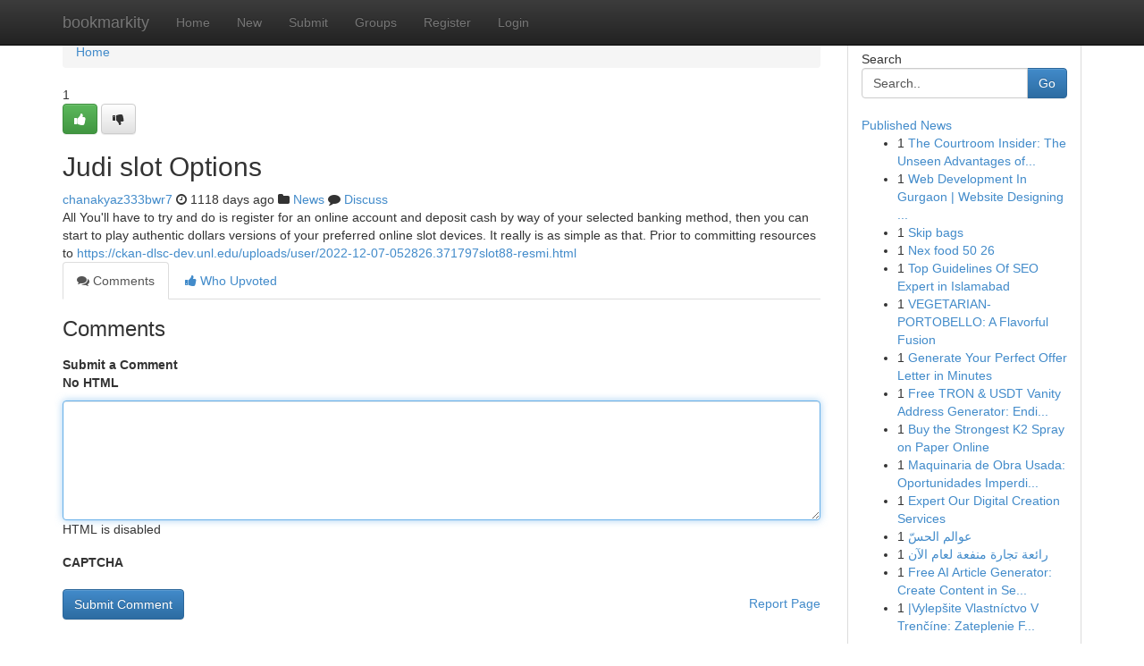

--- FILE ---
content_type: text/html; charset=UTF-8
request_url: https://bookmarkity.com/story13675404/judi-slot-options
body_size: 5057
content:
<!DOCTYPE html>
<html class="no-js" dir="ltr" xmlns="http://www.w3.org/1999/xhtml" xml:lang="en" lang="en"><head>

<meta http-equiv="Pragma" content="no-cache" />
<meta http-equiv="expires" content="0" />
<meta http-equiv="Content-Type" content="text/html; charset=UTF-8" />	
<title>Judi slot Options</title>
<link rel="alternate" type="application/rss+xml" title="bookmarkity.com &raquo; Feeds 1" href="/rssfeeds.php?p=1" />
<link rel="alternate" type="application/rss+xml" title="bookmarkity.com &raquo; Feeds 2" href="/rssfeeds.php?p=2" />
<link rel="alternate" type="application/rss+xml" title="bookmarkity.com &raquo; Feeds 3" href="/rssfeeds.php?p=3" />
<link rel="alternate" type="application/rss+xml" title="bookmarkity.com &raquo; Feeds 4" href="/rssfeeds.php?p=4" />
<link rel="alternate" type="application/rss+xml" title="bookmarkity.com &raquo; Feeds 5" href="/rssfeeds.php?p=5" />
<link rel="alternate" type="application/rss+xml" title="bookmarkity.com &raquo; Feeds 6" href="/rssfeeds.php?p=6" />
<link rel="alternate" type="application/rss+xml" title="bookmarkity.com &raquo; Feeds 7" href="/rssfeeds.php?p=7" />
<link rel="alternate" type="application/rss+xml" title="bookmarkity.com &raquo; Feeds 8" href="/rssfeeds.php?p=8" />
<link rel="alternate" type="application/rss+xml" title="bookmarkity.com &raquo; Feeds 9" href="/rssfeeds.php?p=9" />
<link rel="alternate" type="application/rss+xml" title="bookmarkity.com &raquo; Feeds 10" href="/rssfeeds.php?p=10" />
<meta name="google-site-verification" content="m5VOPfs2gQQcZXCcEfUKlnQfx72o45pLcOl4sIFzzMQ" /><meta name="Language" content="en-us" />
<meta name="viewport" content="width=device-width, initial-scale=1.0">
<meta name="generator" content="Kliqqi" />

          <link rel="stylesheet" type="text/css" href="//netdna.bootstrapcdn.com/bootstrap/3.2.0/css/bootstrap.min.css">
             <link rel="stylesheet" type="text/css" href="https://cdnjs.cloudflare.com/ajax/libs/twitter-bootstrap/3.2.0/css/bootstrap-theme.css">
                <link rel="stylesheet" type="text/css" href="https://cdnjs.cloudflare.com/ajax/libs/font-awesome/4.1.0/css/font-awesome.min.css">
<link rel="stylesheet" type="text/css" href="/templates/bootstrap/css/style.css" media="screen" />

                         <script type="text/javascript" src="https://cdnjs.cloudflare.com/ajax/libs/modernizr/2.6.1/modernizr.min.js"></script>
<script type="text/javascript" src="https://cdnjs.cloudflare.com/ajax/libs/jquery/1.7.2/jquery.min.js"></script>
<style></style>
<link rel="alternate" type="application/rss+xml" title="RSS 2.0" href="/rss"/>
<link rel="icon" href="/favicon.ico" type="image/x-icon"/>
</head>

<body dir="ltr">

<header role="banner" class="navbar navbar-inverse navbar-fixed-top custom_header">
<div class="container">
<div class="navbar-header">
<button data-target=".bs-navbar-collapse" data-toggle="collapse" type="button" class="navbar-toggle">
    <span class="sr-only">Toggle navigation</span>
    <span class="fa fa-ellipsis-v" style="color:white"></span>
</button>
<a class="navbar-brand" href="/">bookmarkity</a>	
</div>
<span style="display: none;"><a href="/forum">forum</a></span>
<nav role="navigation" class="collapse navbar-collapse bs-navbar-collapse">
<ul class="nav navbar-nav">
<li ><a href="/">Home</a></li>
<li ><a href="/new">New</a></li>
<li ><a href="/submit">Submit</a></li>
                    
<li ><a href="/groups"><span>Groups</span></a></li>
<li ><a href="/register"><span>Register</span></a></li>
<li ><a data-toggle="modal" href="#loginModal">Login</a></li>
</ul>
	

</nav>
</div>
</header>
<!-- START CATEGORIES -->
<div class="subnav" id="categories">
<div class="container">
<ul class="nav nav-pills"><li class="category_item"><a  href="/">Home</a></li></ul>
</div>
</div>
<!-- END CATEGORIES -->
	
<div class="container">
	<section id="maincontent"><div class="row"><div class="col-md-9">

<ul class="breadcrumb">
	<li><a href="/">Home</a></li>
</ul>

<div itemscope itemtype="http://schema.org/Article" class="stories" id="xnews-13675404" >


<div class="story_data">
<div class="votebox votebox-published">

<div itemprop="aggregateRating" itemscope itemtype="http://schema.org/AggregateRating" class="vote">
	<div itemprop="ratingCount" class="votenumber">1</div>
<div id="xvote-3" class="votebutton">
<!-- Already Voted -->
<a class="btn btn-default btn-success linkVote_3" href="/login" title=""><i class="fa fa-white fa-thumbs-up"></i></a>
<!-- Bury It -->
<a class="btn btn-default linkVote_3" href="/login"  title="" ><i class="fa fa-thumbs-down"></i></a>


</div>
</div>
</div>
<div class="title" id="title-3">
<span itemprop="name">

<h2 id="list_title"><span>Judi slot Options</span></h2></span>	
<span class="subtext">

<span itemprop="author" itemscope itemtype="http://schema.org/Person">
<span itemprop="name">
<a href="/user/chanakyaz333bwr7" rel="nofollow">chanakyaz333bwr7</a> 
</span></span>
<i class="fa fa-clock-o"></i>
<span itemprop="datePublished">  1118 days ago</span>

<script>
$(document).ready(function(){
    $("#list_title span").click(function(){
		window.open($("#siteurl").attr('href'), '', '');
    });
});
</script>

<i class="fa fa-folder"></i> 
<a href="/groups">News</a>

<span id="ls_comments_url-3">
	<i class="fa fa-comment"></i> <span id="linksummaryDiscuss"><a href="#discuss" class="comments">Discuss</a>&nbsp;</span>
</span> 





</div>
</div>
<span itemprop="articleBody">
<div class="storycontent">
	
<div class="news-body-text" id="ls_contents-3" dir="ltr">
All You&#039;ll have to try and do is register for an online account and deposit cash by way of your selected banking method, then you can start to play authentic dollars versions of your preferred online slot devices. It really is as simple as that. Prior to committing resources to <a id="siteurl" target="_blank" href="https://ckan-dlsc-dev.unl.edu/uploads/user/2022-12-07-052826.371797slot88-resmi.html">https://ckan-dlsc-dev.unl.edu/uploads/user/2022-12-07-052826.371797slot88-resmi.html</a><div class="clearboth"></div> 
</div>
</div><!-- /.storycontent -->
</span>
</div>

<ul class="nav nav-tabs" id="storytabs">
	<li class="active"><a data-toggle="tab" href="#comments"><i class="fa fa-comments"></i> Comments</a></li>
	<li><a data-toggle="tab" href="#who_voted"><i class="fa fa-thumbs-up"></i> Who Upvoted</a></li>
</ul>


<div id="tabbed" class="tab-content">

<div class="tab-pane fade active in" id="comments" >
<h3>Comments</h3>
<a name="comments" href="#comments"></a>
<ol class="media-list comment-list">

<a name="discuss"></a>
<form action="" method="post" id="thisform" name="mycomment_form">
<div class="form-horizontal">
<fieldset>
<div class="control-group">
<label for="fileInput" class="control-label">Submit a Comment</label>
<div class="controls">

<p class="help-inline"><strong>No HTML  </strong></p>
<textarea autofocus name="comment_content" id="comment_content" class="form-control comment-form" rows="6" /></textarea>
<p class="help-inline">HTML is disabled</p>
</div>
</div>


<script>
var ACPuzzleOptions = {
   theme :  "white",
   lang :  "en"
};
</script>

<div class="control-group">
	<label for="input01" class="control-label">CAPTCHA</label>
	<div class="controls">
	<div id="solvemedia_display">
	<script type="text/javascript" src="https://api.solvemedia.com/papi/challenge.script?k=1G9ho6tcbpytfUxJ0SlrSNt0MjjOB0l2"></script>

	<noscript>
	<iframe src="http://api.solvemedia.com/papi/challenge.noscript?k=1G9ho6tcbpytfUxJ0SlrSNt0MjjOB0l2" height="300" width="500" frameborder="0"></iframe><br/>
	<textarea name="adcopy_challenge" rows="3" cols="40"></textarea>
	<input type="hidden" name="adcopy_response" value="manual_challenge"/>
	</noscript>	
</div>
<br />
</div>
</div>

<div class="form-actions">
	<input type="hidden" name="process" value="newcomment" />
	<input type="hidden" name="randkey" value="75578554" />
	<input type="hidden" name="link_id" value="3" />
	<input type="hidden" name="user_id" value="2" />
	<input type="hidden" name="parrent_comment_id" value="0" />
	<input type="submit" name="submit" value="Submit Comment" class="btn btn-primary" />
	<a href="https://remove.backlinks.live" target="_blank" style="float:right; line-height: 32px;">Report Page</a>
</div>
</fieldset>
</div>
</form>
</ol>
</div>
	
<div class="tab-pane fade" id="who_voted">
<h3>Who Upvoted this Story</h3>
<div class="whovotedwrapper whoupvoted">
<ul>
<li>
<a href="/user/chanakyaz333bwr7" rel="nofollow" title="chanakyaz333bwr7" class="avatar-tooltip"><img src="/avatars/Avatar_100.png" alt="" align="top" title="" /></a>
</li>
</ul>
</div>
</div>
</div>
<!-- END CENTER CONTENT -->


</div>

<!-- START RIGHT COLUMN -->
<div class="col-md-3">
<div class="panel panel-default">
<div id="rightcol" class="panel-body">
<!-- START FIRST SIDEBAR -->

<!-- START SEARCH BOX -->
<script type="text/javascript">var some_search='Search..';</script>
<div class="search">
<div class="headline">
<div class="sectiontitle">Search</div>
</div>

<form action="/search" method="get" name="thisform-search" class="form-inline search-form" role="form" id="thisform-search" >

<div class="input-group">

<input type="text" class="form-control" tabindex="20" name="search" id="searchsite" value="Search.." onfocus="if(this.value == some_search) {this.value = '';}" onblur="if (this.value == '') {this.value = some_search;}"/>

<span class="input-group-btn">
<button type="submit" tabindex="21" class="btn btn-primary custom_nav_search_button" />Go</button>
</span>
</div>
</form>

<div style="clear:both;"></div>
<br />
</div>
<!-- END SEARCH BOX -->

<!-- START ABOUT BOX -->

	


<div class="headline">
<div class="sectiontitle"><a href="/">Published News</a></div>
</div>
<div class="boxcontent">
<ul class="sidebar-stories">

<li>
<span class="sidebar-vote-number">1</span>	<span class="sidebar-article"><a href="https://bookmarkity.com/story20944902/the-courtroom-insider-the-unseen-advantages-of-specialist-motoring-lawyers" class="sidebar-title">The Courtroom Insider: The Unseen Advantages of...</a></span>
</li>
<li>
<span class="sidebar-vote-number">1</span>	<span class="sidebar-article"><a href="https://bookmarkity.com/story20944901/web-development-in-gurgaon-website-designing-company-cyber-city" class="sidebar-title">Web Development In Gurgaon | Website Designing ...</a></span>
</li>
<li>
<span class="sidebar-vote-number">1</span>	<span class="sidebar-article"><a href="https://bookmarkity.com/story20944900/skip-bags" class="sidebar-title">Skip bags</a></span>
</li>
<li>
<span class="sidebar-vote-number">1</span>	<span class="sidebar-article"><a href="https://bookmarkity.com/story20944899/nex-food-50-26" class="sidebar-title">Nex food​ 50 26</a></span>
</li>
<li>
<span class="sidebar-vote-number">1</span>	<span class="sidebar-article"><a href="https://bookmarkity.com/story20944898/top-guidelines-of-seo-expert-in-islamabad" class="sidebar-title">Top Guidelines Of SEO Expert in Islamabad</a></span>
</li>
<li>
<span class="sidebar-vote-number">1</span>	<span class="sidebar-article"><a href="https://bookmarkity.com/story20944897/vegetarian-portobello-a-flavorful-fusion" class="sidebar-title">VEGETARIAN-PORTOBELLO: A Flavorful Fusion</a></span>
</li>
<li>
<span class="sidebar-vote-number">1</span>	<span class="sidebar-article"><a href="https://bookmarkity.com/story20944896/generate-your-perfect-offer-letter-in-minutes" class="sidebar-title">Generate Your Perfect Offer Letter in Minutes</a></span>
</li>
<li>
<span class="sidebar-vote-number">1</span>	<span class="sidebar-article"><a href="https://bookmarkity.com/story20944895/free-tron-usdt-vanity-address-generator-ending-with-999999" class="sidebar-title">Free TRON &amp; USDT Vanity Address Generator: Endi...</a></span>
</li>
<li>
<span class="sidebar-vote-number">1</span>	<span class="sidebar-article"><a href="https://bookmarkity.com/story20944894/buy-the-strongest-k2-spray-on-paper-online" class="sidebar-title">Buy the Strongest K2 Spray on Paper Online</a></span>
</li>
<li>
<span class="sidebar-vote-number">1</span>	<span class="sidebar-article"><a href="https://bookmarkity.com/story20944893/maquinaria-de-obra-usada-oportunidades-imperdibles" class="sidebar-title">Maquinaria de Obra Usada: Oportunidades Imperdi...</a></span>
</li>
<li>
<span class="sidebar-vote-number">1</span>	<span class="sidebar-article"><a href="https://bookmarkity.com/story20944892/expert-our-digital-creation-services" class="sidebar-title">Expert Our Digital Creation Services</a></span>
</li>
<li>
<span class="sidebar-vote-number">1</span>	<span class="sidebar-article"><a href="https://bookmarkity.com/story20944891/عوالم-الحس" class="sidebar-title">عوالم الحسّ</a></span>
</li>
<li>
<span class="sidebar-vote-number">1</span>	<span class="sidebar-article"><a href="https://bookmarkity.com/story20944890/رائعة-تجارة-منفعة-لعام-الآن" class="sidebar-title">رائعة تجارة منفعة لعام الآن</a></span>
</li>
<li>
<span class="sidebar-vote-number">1</span>	<span class="sidebar-article"><a href="https://bookmarkity.com/story20944889/free-ai-article-generator-create-content-in-seconds" class="sidebar-title">Free AI Article Generator: Create Content in Se...</a></span>
</li>
<li>
<span class="sidebar-vote-number">1</span>	<span class="sidebar-article"><a href="https://bookmarkity.com/story20944888/vylepšite-vlastníctvo-v-trenčíne-zateplenie-fasády" class="sidebar-title">|Vylep&scaron;ite Vlastn&iacute;ctvo V Trenč&iacute;ne: Zateplenie F...</a></span>
</li>

</ul>
</div>

<!-- END SECOND SIDEBAR -->
</div>
</div>
</div>
<!-- END RIGHT COLUMN -->
</div></section>
<hr>

<!--googleoff: all-->
<footer class="footer">
<div id="footer">
<span class="subtext"> Copyright &copy; 2025 | <a href="/search">Advanced Search</a> 
| <a href="/">Live</a>
| <a href="/">Tag Cloud</a>
| <a href="/">Top Users</a>
| Made with <a href="#" rel="nofollow" target="_blank">Kliqqi CMS</a> 
| <a href="/rssfeeds.php?p=1">All RSS Feeds</a> 
</span>
</div>
</footer>
<!--googleon: all-->


</div>
	
<!-- START UP/DOWN VOTING JAVASCRIPT -->
	
<script>
var my_base_url='http://bookmarkity.com';
var my_kliqqi_base='';
var anonymous_vote = false;
var Voting_Method = '1';
var KLIQQI_Visual_Vote_Cast = "Voted";
var KLIQQI_Visual_Vote_Report = "Buried";
var KLIQQI_Visual_Vote_For_It = "Vote";
var KLIQQI_Visual_Comment_ThankYou_Rating = "Thank you for rating this comment.";


</script>
<!-- END UP/DOWN VOTING JAVASCRIPT -->


<script type="text/javascript" src="https://cdnjs.cloudflare.com/ajax/libs/jqueryui/1.8.23/jquery-ui.min.js"></script>
<link href="https://cdnjs.cloudflare.com/ajax/libs/jqueryui/1.8.23/themes/base/jquery-ui.css" media="all" rel="stylesheet" type="text/css" />




             <script type="text/javascript" src="https://cdnjs.cloudflare.com/ajax/libs/twitter-bootstrap/3.2.0/js/bootstrap.min.js"></script>

<!-- Login Modal -->
<div class="modal fade" id="loginModal" tabindex="-1" role="dialog">
<div class="modal-dialog">
<div class="modal-content">
<div class="modal-header">
<button type="button" class="close" data-dismiss="modal" aria-hidden="true">&times;</button>
<h4 class="modal-title">Login</h4>
</div>
<div class="modal-body">
<div class="control-group">
<form id="signin" action="/login?return=/story13675404/judi-slot-options" method="post">

<div style="login_modal_username">
	<label for="username">Username/Email</label><input id="username" name="username" class="form-control" value="" title="username" tabindex="1" type="text">
</div>
<div class="login_modal_password">
	<label for="password">Password</label><input id="password" name="password" class="form-control" value="" title="password" tabindex="2" type="password">
</div>
<div class="login_modal_remember">
<div class="login_modal_remember_checkbox">
	<input id="remember" style="float:left;margin-right:5px;" name="persistent" value="1" tabindex="3" type="checkbox">
</div>
<div class="login_modal_remember_label">
	<label for="remember" style="">Remember</label>
</div>
<div style="clear:both;"></div>
</div>
<div class="login_modal_login">
	<input type="hidden" name="processlogin" value="1"/>
	<input type="hidden" name="return" value=""/>
	<input class="btn btn-primary col-md-12" id="signin_submit" value="Sign In" tabindex="4" type="submit">
</div>
    
<hr class="soften" id="login_modal_spacer" />
	<div class="login_modal_forgot"><a class="btn btn-default col-md-12" id="forgot_password_link" href="/login">Forgotten Password?</a></div>
	<div class="clearboth"></div>
</form>
</div>
</div>
</div>
</div>
</div>

<script>$('.avatar-tooltip').tooltip()</script>
<script defer src="https://static.cloudflareinsights.com/beacon.min.js/vcd15cbe7772f49c399c6a5babf22c1241717689176015" integrity="sha512-ZpsOmlRQV6y907TI0dKBHq9Md29nnaEIPlkf84rnaERnq6zvWvPUqr2ft8M1aS28oN72PdrCzSjY4U6VaAw1EQ==" data-cf-beacon='{"version":"2024.11.0","token":"0ab025fcbb65486bb894f6e088ccf275","r":1,"server_timing":{"name":{"cfCacheStatus":true,"cfEdge":true,"cfExtPri":true,"cfL4":true,"cfOrigin":true,"cfSpeedBrain":true},"location_startswith":null}}' crossorigin="anonymous"></script>
</body>
</html>
